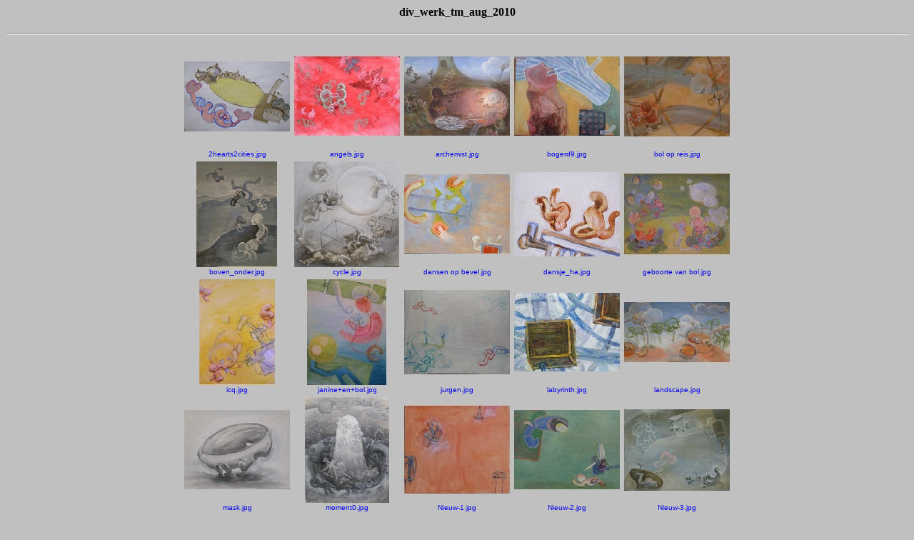

--- FILE ---
content_type: text/html
request_url: https://www.mirovia.org/schilderijen_blog_album/index.html
body_size: 1182
content:
<!DOCTYPE HTML PUBLIC "-//W3C//DTD HTML 4.01 Transitional//EN">
<html>
<head>
<meta http-equiv="Content-Type" content="text/html; charset=iso-8859-1">
<meta name="GENERATOR" content="IrfanView">

<title>div_werk_tm_aug_2010</title>
<style>body {font-family:Verdana;}</style>
</head>

<body bgcolor="#C0C0C0">

<center>
<h4>div_werk_tm_aug_2010</h4>
<hr>

<TABLE>

<tr>

<TD ALIGN=CENTER VALIGN=BOTTOM><FONT face="Verdana, Arial, Helvetica, Sans-Serif" size="-2">
<A HREF="2hearts2cities.html" target="" style="text-decoration:none"><IMG SRC="./thumbs/2hearts2cities_t.jpg" width="150" height="150" BORDER="0" ALT="2hearts2cities.jpg">
<div style="text-align: center">2hearts2cities.jpg</div></A></FONT></TD>

<TD ALIGN=CENTER VALIGN=BOTTOM><FONT face="Verdana, Arial, Helvetica, Sans-Serif" size="-2">
<A HREF="angels.html" target="" style="text-decoration:none"><IMG SRC="./thumbs/angels_t.jpg" width="150" height="150" BORDER="0" ALT="angels.jpg">
<div style="text-align: center">angels.jpg</div></A></FONT></TD>

<TD ALIGN=CENTER VALIGN=BOTTOM><FONT face="Verdana, Arial, Helvetica, Sans-Serif" size="-2">
<A HREF="archemist.html" target="" style="text-decoration:none"><IMG SRC="./thumbs/archemist_t.jpg" width="150" height="150" BORDER="0" ALT="archemist.jpg">
<div style="text-align: center">archemist.jpg</div></A></FONT></TD>

<TD ALIGN=CENTER VALIGN=BOTTOM><FONT face="Verdana, Arial, Helvetica, Sans-Serif" size="-2">
<A HREF="bogerd9.html" target="" style="text-decoration:none"><IMG SRC="./thumbs/bogerd9_t.jpg" width="150" height="150" BORDER="0" ALT="bogerd9.jpg">
<div style="text-align: center">bogerd9.jpg</div></A></FONT></TD>

<TD ALIGN=CENTER VALIGN=BOTTOM><FONT face="Verdana, Arial, Helvetica, Sans-Serif" size="-2">
<A HREF="bol op reis.html" target="" style="text-decoration:none"><IMG SRC="./thumbs/bol op reis_t.jpg" width="150" height="150" BORDER="0" ALT="bol op reis.jpg">
<div style="text-align: center">bol op reis.jpg</div></A></FONT></TD>

</tr>
<tr>

<TD ALIGN=CENTER VALIGN=BOTTOM><FONT face="Verdana, Arial, Helvetica, Sans-Serif" size="-2">
<A HREF="boven_onder.html" target="" style="text-decoration:none"><IMG SRC="./thumbs/boven_onder_t.jpg" width="150" height="150" BORDER="0" ALT="boven_onder.jpg">
<div style="text-align: center">boven_onder.jpg</div></A></FONT></TD>

<TD ALIGN=CENTER VALIGN=BOTTOM><FONT face="Verdana, Arial, Helvetica, Sans-Serif" size="-2">
<A HREF="cycle.html" target="" style="text-decoration:none"><IMG SRC="./thumbs/cycle_t.jpg" width="150" height="150" BORDER="0" ALT="cycle.jpg">
<div style="text-align: center">cycle.jpg</div></A></FONT></TD>

<TD ALIGN=CENTER VALIGN=BOTTOM><FONT face="Verdana, Arial, Helvetica, Sans-Serif" size="-2">
<A HREF="dansen op bevel.html" target="" style="text-decoration:none"><IMG SRC="./thumbs/dansen op bevel_t.jpg" width="150" height="150" BORDER="0" ALT="dansen op bevel.jpg">
<div style="text-align: center">dansen op bevel.jpg</div></A></FONT></TD>

<TD ALIGN=CENTER VALIGN=BOTTOM><FONT face="Verdana, Arial, Helvetica, Sans-Serif" size="-2">
<A HREF="dansje_ha.html" target="" style="text-decoration:none"><IMG SRC="./thumbs/dansje_ha_t.jpg" width="150" height="150" BORDER="0" ALT="dansje_ha.jpg">
<div style="text-align: center">dansje_ha.jpg</div></A></FONT></TD>

<TD ALIGN=CENTER VALIGN=BOTTOM><FONT face="Verdana, Arial, Helvetica, Sans-Serif" size="-2">
<A HREF="geboorte van bol.html" target="" style="text-decoration:none"><IMG SRC="./thumbs/geboorte van bol_t.jpg" width="150" height="150" BORDER="0" ALT="geboorte van bol.jpg">
<div style="text-align: center">geboorte van bol.jpg</div></A></FONT></TD>

</tr>
<tr>

<TD ALIGN=CENTER VALIGN=BOTTOM><FONT face="Verdana, Arial, Helvetica, Sans-Serif" size="-2">
<A HREF="icq.html" target="" style="text-decoration:none"><IMG SRC="./thumbs/icq_t.jpg" width="150" height="150" BORDER="0" ALT="icq.jpg">
<div style="text-align: center">icq.jpg</div></A></FONT></TD>

<TD ALIGN=CENTER VALIGN=BOTTOM><FONT face="Verdana, Arial, Helvetica, Sans-Serif" size="-2">
<A HREF="janine+en+bol.html" target="" style="text-decoration:none"><IMG SRC="./thumbs/janine+en+bol_t.jpg" width="150" height="150" BORDER="0" ALT="janine+en+bol.jpg">
<div style="text-align: center">janine+en+bol.jpg</div></A></FONT></TD>

<TD ALIGN=CENTER VALIGN=BOTTOM><FONT face="Verdana, Arial, Helvetica, Sans-Serif" size="-2">
<A HREF="jurgen.html" target="" style="text-decoration:none"><IMG SRC="./thumbs/jurgen_t.jpg" width="150" height="150" BORDER="0" ALT="jurgen.jpg">
<div style="text-align: center">jurgen.jpg</div></A></FONT></TD>

<TD ALIGN=CENTER VALIGN=BOTTOM><FONT face="Verdana, Arial, Helvetica, Sans-Serif" size="-2">
<A HREF="labyrinth.html" target="" style="text-decoration:none"><IMG SRC="./thumbs/labyrinth_t.jpg" width="150" height="150" BORDER="0" ALT="labyrinth.jpg">
<div style="text-align: center">labyrinth.jpg</div></A></FONT></TD>

<TD ALIGN=CENTER VALIGN=BOTTOM><FONT face="Verdana, Arial, Helvetica, Sans-Serif" size="-2">
<A HREF="landscape.html" target="" style="text-decoration:none"><IMG SRC="./thumbs/landscape_t.jpg" width="150" height="150" BORDER="0" ALT="landscape.jpg">
<div style="text-align: center">landscape.jpg</div></A></FONT></TD>

</tr>
<tr>

<TD ALIGN=CENTER VALIGN=BOTTOM><FONT face="Verdana, Arial, Helvetica, Sans-Serif" size="-2">
<A HREF="mask.html" target="" style="text-decoration:none"><IMG SRC="./thumbs/mask_t.jpg" width="150" height="150" BORDER="0" ALT="mask.jpg">
<div style="text-align: center">mask.jpg</div></A></FONT></TD>

<TD ALIGN=CENTER VALIGN=BOTTOM><FONT face="Verdana, Arial, Helvetica, Sans-Serif" size="-2">
<A HREF="moment0.html" target="" style="text-decoration:none"><IMG SRC="./thumbs/moment0_t.jpg" width="150" height="150" BORDER="0" ALT="moment0.jpg">
<div style="text-align: center">moment0.jpg</div></A></FONT></TD>

<TD ALIGN=CENTER VALIGN=BOTTOM><FONT face="Verdana, Arial, Helvetica, Sans-Serif" size="-2">
<A HREF="Nieuw-1.html" target="" style="text-decoration:none"><IMG SRC="./thumbs/Nieuw-1_t.jpg" width="150" height="150" BORDER="0" ALT="Nieuw-1.jpg">
<div style="text-align: center">Nieuw-1.jpg</div></A></FONT></TD>

<TD ALIGN=CENTER VALIGN=BOTTOM><FONT face="Verdana, Arial, Helvetica, Sans-Serif" size="-2">
<A HREF="Nieuw-2.html" target="" style="text-decoration:none"><IMG SRC="./thumbs/Nieuw-2_t.jpg" width="150" height="150" BORDER="0" ALT="Nieuw-2.jpg">
<div style="text-align: center">Nieuw-2.jpg</div></A></FONT></TD>

<TD ALIGN=CENTER VALIGN=BOTTOM><FONT face="Verdana, Arial, Helvetica, Sans-Serif" size="-2">
<A HREF="Nieuw-3.html" target="" style="text-decoration:none"><IMG SRC="./thumbs/Nieuw-3_t.jpg" width="150" height="150" BORDER="0" ALT="Nieuw-3.jpg">
<div style="text-align: center">Nieuw-3.jpg</div></A></FONT></TD>

</tr>
<tr>

<TD ALIGN=CENTER VALIGN=BOTTOM><FONT face="Verdana, Arial, Helvetica, Sans-Serif" size="-2">
<A HREF="onverwachtbezoek.html" target="" style="text-decoration:none"><IMG SRC="./thumbs/onverwachtbezoek_t.jpg" width="150" height="150" BORDER="0" ALT="onverwachtbezoek.jpg">
<div style="text-align: center">onverwachtbezoek.jpg</div></A></FONT></TD>

<TD ALIGN=CENTER VALIGN=BOTTOM><FONT face="Verdana, Arial, Helvetica, Sans-Serif" size="-2">
<A HREF="outside3.html" target="" style="text-decoration:none"><IMG SRC="./thumbs/outside3_t.jpg" width="150" height="150" BORDER="0" ALT="outside3.jpg">
<div style="text-align: center">outside3.jpg</div></A></FONT></TD>

<TD ALIGN=CENTER VALIGN=BOTTOM><FONT face="Verdana, Arial, Helvetica, Sans-Serif" size="-2">
<A HREF="paradise_lost2.html" target="" style="text-decoration:none"><IMG SRC="./thumbs/paradise_lost2_t.jpg" width="150" height="150" BORDER="0" ALT="paradise_lost2.jpg">
<div style="text-align: center">paradise_lost2.jpg</div></A></FONT></TD>

<TD ALIGN=CENTER VALIGN=BOTTOM><FONT face="Verdana, Arial, Helvetica, Sans-Serif" size="-2">
<A HREF="pas de deux.html" target="" style="text-decoration:none"><IMG SRC="./thumbs/pas de deux_t.jpg" width="150" height="150" BORDER="0" ALT="pas de deux.jpg">
<div style="text-align: center">pas de deux.jpg</div></A></FONT></TD>

<TD ALIGN=CENTER VALIGN=BOTTOM><FONT face="Verdana, Arial, Helvetica, Sans-Serif" size="-2">
<A HREF="plantsoen.html" target="" style="text-decoration:none"><IMG SRC="./thumbs/plantsoen_t.jpg" width="150" height="150" BORDER="0" ALT="plantsoen.jpg">
<div style="text-align: center">plantsoen.jpg</div></A></FONT></TD>

</tr>
<tr>

<TD ALIGN=CENTER VALIGN=BOTTOM><FONT face="Verdana, Arial, Helvetica, Sans-Serif" size="-2">
<A HREF="struggle.html" target="" style="text-decoration:none"><IMG SRC="./thumbs/struggle_t.jpg" width="150" height="150" BORDER="0" ALT="struggle.jpg">
<div style="text-align: center">struggle.jpg</div></A></FONT></TD>

<TD ALIGN=CENTER VALIGN=BOTTOM><FONT face="Verdana, Arial, Helvetica, Sans-Serif" size="-2">
<A HREF="theeggshellboat.html" target="" style="text-decoration:none"><IMG SRC="./thumbs/theeggshellboat_t.jpg" width="150" height="150" BORDER="0" ALT="theeggshellboat.jpg">
<div style="text-align: center">theeggshellboat.jpg</div></A></FONT></TD>

<TD ALIGN=CENTER VALIGN=BOTTOM><FONT face="Verdana, Arial, Helvetica, Sans-Serif" size="-2">
<A HREF="transformatie.html" target="" style="text-decoration:none"><IMG SRC="./thumbs/transformatie_t.jpg" width="150" height="150" BORDER="0" ALT="transformatie.jpg">
<div style="text-align: center">transformatie.jpg</div></A></FONT></TD>

<TD ALIGN=CENTER VALIGN=BOTTOM><FONT face="Verdana, Arial, Helvetica, Sans-Serif" size="-2">
<A HREF="tuintje.html" target="" style="text-decoration:none"><IMG SRC="./thumbs/tuintje_t.jpg" width="150" height="150" BORDER="0" ALT="tuintje.jpg">
<div style="text-align: center">tuintje.jpg</div></A></FONT></TD>

<TD ALIGN=CENTER VALIGN=BOTTOM><FONT face="Verdana, Arial, Helvetica, Sans-Serif" size="-2">
<A HREF="uit_en_thuis1.html" target="" style="text-decoration:none"><IMG SRC="./thumbs/uit_en_thuis1_t.jpg" width="150" height="150" BORDER="0" ALT="uit_en_thuis1.jpg">
<div style="text-align: center">uit_en_thuis1.jpg</div></A></FONT></TD>

</tr>
<tr>

<TD ALIGN=CENTER VALIGN=BOTTOM><FONT face="Verdana, Arial, Helvetica, Sans-Serif" size="-2">
<A HREF="uit03a.html" target="" style="text-decoration:none"><IMG SRC="./thumbs/uit03a_t.jpg" width="150" height="150" BORDER="0" ALT="uit03a.jpg">
<div style="text-align: center">uit03a.jpg</div></A></FONT></TD>

<TD ALIGN=CENTER VALIGN=BOTTOM><FONT face="Verdana, Arial, Helvetica, Sans-Serif" size="-2">
<A HREF="uit04.html" target="" style="text-decoration:none"><IMG SRC="./thumbs/uit04_t.jpg" width="150" height="150" BORDER="0" ALT="uit04.jpg">
<div style="text-align: center">uit04.jpg</div></A></FONT></TD>

<TD ALIGN=CENTER VALIGN=BOTTOM><FONT face="Verdana, Arial, Helvetica, Sans-Serif" size="-2">
<A HREF="uitenthuis7.html" target="" style="text-decoration:none"><IMG SRC="./thumbs/uitenthuis7_t.jpg" width="150" height="150" BORDER="0" ALT="uitenthuis7.jpg">
<div style="text-align: center">uitenthuis7.jpg</div></A></FONT></TD>

<TD ALIGN=CENTER VALIGN=BOTTOM><FONT face="Verdana, Arial, Helvetica, Sans-Serif" size="-2">
<A HREF="vasco_episode.html" target="" style="text-decoration:none"><IMG SRC="./thumbs/vasco_episode_t.jpg" width="150" height="150" BORDER="0" ALT="vasco_episode.jpg">
<div style="text-align: center">vasco_episode.jpg</div></A></FONT></TD>

<TD ALIGN=CENTER VALIGN=BOTTOM><FONT face="Verdana, Arial, Helvetica, Sans-Serif" size="-2">
<A HREF="weenaseffort.html" target="" style="text-decoration:none"><IMG SRC="./thumbs/weenaseffort_t.jpg" width="150" height="150" BORDER="0" ALT="weenaseffort.jpg">
<div style="text-align: center">weenaseffort.jpg</div></A></FONT></TD>

</tr>


</TABLE>

<hr>
<h4><small><small><A HREF="http://www.irfanview.com" style="text-decoration:none">Created by IrfanView</A></small></small></h4>
</center>
</body>
</html>
